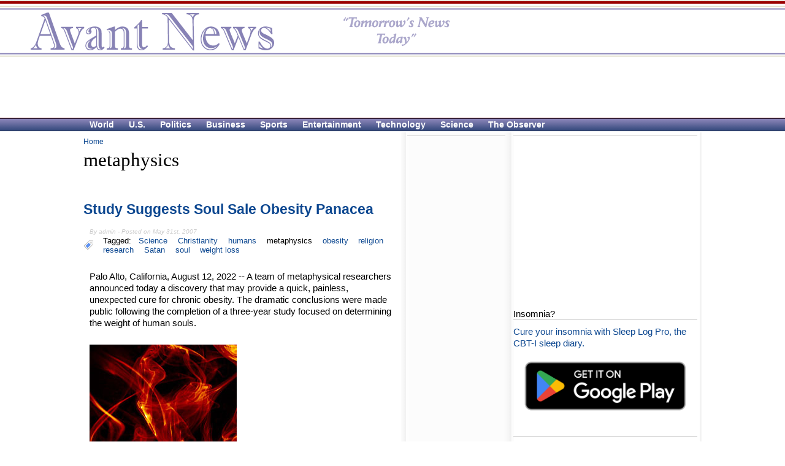

--- FILE ---
content_type: text/html; charset=utf-8
request_url: https://www.avantnews.com/news/topic/metaphysics
body_size: 37286
content:
<!DOCTYPE html PUBLIC "-//W3C//DTD XHTML 1.0 Strict//EN" "http://www.w3.org/TR/xhtml1/DTD/xhtml1-strict.dtd">
<html xmlns="http://www.w3.org/1999/xhtml" xml:lang="en" lang="en">

<head>

  <title>metaphysics | Avant News</title>
  <meta http-equiv="Content-Type" content="text/html; charset=utf-8" />
<meta name="keywords" content="metaphysics" />
<meta name="robots" content="index,follow" />
<meta name="DC.title" content="Avant News | Deadpan satire from plausible futures" />
<link rel="alternate" type="application/rss+xml" title="metaphysics" href="/news/taxonomy/term/834/all/feed" />

<link rel="shortcut icon" href="/news/sites/default/files/favicon.ico" type="image/x-icon" />
  <link type="text/css" rel="stylesheet" media="all" href="/news/sites/default/files/css/1018cdde8377226b9a9182f3c918eb40.css" />
  <script type="text/javascript" src="/news/sites/default/files/js/25950d02b99bc05ab600ac002a639997.js"></script>
<script type="text/javascript">
<!--//--><![CDATA[//><!--
jQuery.extend(Drupal.settings, { "basePath": "/news/", "views": { "ajax_path": [ "/news/views/ajax", "/news/views/ajax", "/news/views/ajax", "/news/views/ajax", "/news/views/ajax", "/news/views/ajax", "/news/views/ajax", "/news/views/ajax" ], "ajaxViews": [ { "view_name": "Latest_world", "view_display_id": "block", "view_args": "", "view_path": "taxonomy/term/834", "view_dom_id": 3, "pager_element": 0 }, { "view_name": "Latest_us", "view_display_id": "block", "view_args": "", "view_path": "taxonomy/term/834", "view_dom_id": 4, "pager_element": 0 }, { "view_name": "Latest_politics", "view_display_id": "block", "view_args": "", "view_path": "taxonomy/term/834", "view_dom_id": 5, "pager_element": 0 }, { "view_name": "Latest_business", "view_display_id": "block", "view_args": "", "view_path": "taxonomy/term/834", "view_dom_id": 6, "pager_element": 0 }, { "view_name": "Latest_sports", "view_display_id": "block", "view_args": "", "view_path": "taxonomy/term/834", "view_dom_id": 7, "pager_element": 0 }, { "view_name": "Latest_entertainment", "view_display_id": "block", "view_args": "", "view_path": "taxonomy/term/834", "view_dom_id": 8, "pager_element": 0 }, { "view_name": "Latest_technology", "view_display_id": "block", "view_args": "", "view_path": "taxonomy/term/834", "view_dom_id": 9, "pager_element": 0 }, { "view_name": "Latest_science", "view_display_id": "block", "view_args": "", "view_path": "taxonomy/term/834", "view_dom_id": 10, "pager_element": 0 } ] } });
//--><!]]>
</script>
    <!--[if IE 6]>
      <style type="text/css" media="all">@import "/news/themes/amadou/ie-fixes/ie6.css";</style>
    <![endif]-->
    <!--[if lt IE 7.]>
      <script defer type="text/javascript" src="/news/themes/amadou/ie-fixes/pngfix.js"></script>
    <![endif]-->

</head>

<body>

  <!-- begin container -->
  <div id="container">

    <!-- begin header -->

    <div id="header">

      <!-- site logo -->
              <a href="/news/" title="Home">
          <img class="logo" src="/news/sites/default/files/amadou_logo.gif" alt="Home" />
        </a>
      <!-- end site logo -->

      <!-- site name -->
      <!-- end site name -->
	  
      <!-- site slogan -->
      <!-- end site slogan -->

    </div><!-- end header -->

<!-- leaderboard --> 

<div class="leaderboard">  <div class="block block-block" id="block-block-12">
    <h2 class="title">
          </h2>
    <div class="content">
      <script async src="//pagead2.googlesyndication.com/pagead/js/adsbygoogle.js"></script>
<!-- AN 728x90 top of page -->
<ins class="adsbygoogle"
     style="display:inline-block;width:728px;height:90px"
     data-ad-client="ca-pub-8320070092345058"
     data-ad-slot="4492936458"></ins>
<script>
(adsbygoogle = window.adsbygoogle || []).push({});
</script>    </div>
  </div>
</div>

<!-- end leaderboard --> 

<!-- primary links -->
    <div id="menu">
              <ul class="links"><li class="first menu-121"><a href="/news/topic/world-0">World</a></li>
<li class="menu-122"><a href="/news/topic/us-0">U.S.</a></li>
<li class="menu-120"><a href="/news/topic/politics-0">Politics</a></li>
<li class="menu-119"><a href="/news/topic/business-0">Business</a></li>
<li class="menu-117"><a href="/news/topic/sports-0">Sports</a></li>
<li class="menu-118"><a href="/news/topic/entertainment-0">Entertainment</a></li>
<li class="menu-116"><a href="/news/topic/technology-0">Technology</a></li>
<li class="menu-115"><a href="/news/topic/science-0">Science</a></li>
<li class="last menu-339"><a href="/news/topic/the-observer">The Observer</a></li>
</ul>          </div><!-- end primary links -->

    <!-- content -->

    <!-- begin mainContent -->
    <div id="mainContent" style="width: 514px;">
        
        <div class="breadcrumb"><div class="breadcrumb"><a href="/news/">Home</a></div></div>    <h1 class="pageTitle">metaphysics</h1>                      <div class="block block-block" id="block-block-16">
    <h2 class="title">
          </h2>
    <div class="content">
      <script type="text/javascript"><!--
google_ad_client = "pub-8320070092345058";
/* AN link unit 468x15, above the fold */
google_ad_slot = "5927515599";
google_ad_width = 468;
google_ad_height = 15;
//-->
</script>
<script type="text/javascript"
src="http://pagead2.googlesyndication.com/pagead/show_ads.js">
</script>    </div>
  </div>
    <div class="view view-taxonomy-term view-id-taxonomy_term view-display-id-page view-dom-id-1">
    
  
  
      <div class="view-content">
        <div class="views-row-1 views-row-odd views-row-first views-row-last">
      <div class="node">
  
        
          <h2 class="nodeTitle">
        <a href="/news/143304-study-suggests-soul-sale-obesity-panacea">
          Study Suggests Soul Sale Obesity Panacea        </a>
      </h2>
        
          <div class="submitted">
        By admin - Posted on May 31st, 2007      </div> 
        
          <div class="taxonomy">
        Tagged:&nbsp;&nbsp;<ul class="links inline"><li class="first taxonomy_term_37"><a href="/news/topic/science-0">Science</a></li>
<li class="taxonomy_term_512"><a href="/news/topic/christianity">Christianity</a></li>
<li class="taxonomy_term_256"><a href="/news/topic/humans">humans</a></li>
<li class="taxonomy_term_834"><a href="/news/topic/metaphysics" class="active">metaphysics</a></li>
<li class="taxonomy_term_140"><a href="/news/topic/obesity">obesity</a></li>
<li class="taxonomy_term_38"><a href="/news/topic/religion">religion</a></li>
<li class="taxonomy_term_265"><a href="/news/topic/research">research</a></li>
<li class="taxonomy_term_64"><a href="/news/topic/satan">Satan</a></li>
<li class="taxonomy_term_833"><a href="/news/topic/soul">soul</a></li>
<li class="last taxonomy_term_143"><a href="/news/topic/weight-loss">weight loss</a></li>
</ul>      </div>
        
    <div class="content">
      <p>Palo Alto, California, August 12, 2022 -- A team of metaphysical researchers announced today a discovery that may provide a quick, painless, unexpected cure for chronic obesity. The dramatic conclusions were made public following the completion of a three-year study focused on determining the weight of human souls.</p>
<p><span class="inline inline-left"><img src="https://www.avantnews.com/news/sites/default/files/images/soul.jpg" alt="Human soul (detail)" title="Human soul (detail)"  class="image image-_original " width="240" height="240" /><span class="caption" style="width: 238px;"><strong>Human soul (detail)</strong></span></span></p>
<div class="image-clear"></div>    </div>
    
          <div class="links">
        <ul class="links inline"><li class="first last node_read_more"><a href="/news/143304-study-suggests-soul-sale-obesity-panacea">Read more</a></li>
</ul>      </div>
        
  </div>
  </div>
    </div>
  
  
  
  
  
  
</div>       <div class="block block-views" id="block-views-Latest_world-block">
    <h2 class="title">
          </h2>
    <div class="content">
      <div class="view view-Latest-world view-id-Latest_world view-display-id-block view-dom-id-3">
        <div class="view-header">
      <p><a href="http://www.avantnews.com/news/topic/world-0"><img src="http://www.avantnews.com/news/files/tb-WORLD.gif" border="0" /></a></p>
    </div>
  
  
  
      <div class="view-content">
      <div class="item-list">
    <ul>
          <li class="views-row-1 views-row-odd views-row-first">  
  <div class="views-field-title">
                <span class="field-content"><a href="/news/217197-saddam-hussein-trial-to-resume-tuesday-barring-unforeseen-delays">Saddam Hussein Trial to Resume Tuesday, Barring Unforeseen Delays</a></span>
  </div>
</li>
          <li class="views-row-2 views-row-even">  
  <div class="views-field-title">
                <span class="field-content"><a href="/news/30721-in-wake-of-dr-tiller-murder-pro-life-movement-sets-up-camp-in-pakistan">In Wake of Dr. Tiller Murder, Pro-Life Movement Sets Up Camp in Pakistan</a></span>
  </div>
</li>
          <li class="views-row-3 views-row-odd views-row-last">  
  <div class="views-field-title">
                <span class="field-content"><a href="/news/587165-limbo-eliminated-status-of-purgatory-in-state-of-limbo">Limbo Eliminated; Status of Purgatory in &#039;State of Limbo&#039;</a></span>
  </div>
</li>
      </ul>
</div>    </div>
  
  
  
  
  
  
</div>     </div>
  </div>
  <div class="block block-views" id="block-views-Latest_us-block">
    <h2 class="title">
          </h2>
    <div class="content">
      <div class="view view-Latest-us view-id-Latest_us view-display-id-block view-dom-id-4">
        <div class="view-header">
      <p><a href="http://www.avantnews.com/news/topic/us-0"><img src="http://www.avantnews.com/news/files/tb-US.gif" border="0" /></a></p>
    </div>
  
  
  
      <div class="view-content">
      <div class="item-list">
    <ul>
          <li class="views-row-1 views-row-odd views-row-first">  
  <div class="views-field-title">
                <span class="field-content"><a href="/news/15781-justice-harriet-miers-steps-down-citing-confusion">Justice Harriet Miers Steps Down, Citing Confusion</a></span>
  </div>
</li>
          <li class="views-row-2 views-row-even">  
  <div class="views-field-title">
                <span class="field-content"><a href="/news/88283-3rd-iraq-study-group-report-calls-for-iterative-%E2%80%93izations">3rd Iraq Study Group Report Calls for Iterative –Izations</a></span>
  </div>
</li>
          <li class="views-row-3 views-row-odd views-row-last">  
  <div class="views-field-title">
                <span class="field-content"><a href="/news/665198-national-knife-association-attacks-school-violence">National Knife Association Attacks School Violence</a></span>
  </div>
</li>
      </ul>
</div>    </div>
  
  
  
  
  
  
</div>     </div>
  </div>
  <div class="block block-views" id="block-views-Latest_politics-block">
    <h2 class="title">
          </h2>
    <div class="content">
      <div class="view view-Latest-politics view-id-Latest_politics view-display-id-block view-dom-id-5">
        <div class="view-header">
      <p><a href="http://www.avantnews.com/news/topic/politics-0"><img src="http://www.avantnews.com/news/files/tb-POLITICS.gif" border="0" /></a></p>
    </div>
  
  
  
      <div class="view-content">
      <div class="item-list">
    <ul>
          <li class="views-row-1 views-row-odd views-row-first">  
  <div class="views-field-title">
                <span class="field-content"><a href="/news/2153-low-bush-approval-ratings-save-taxpayers-millions-this-election-year">Low Bush Approval Ratings Save Taxpayers Millions This Election Year</a></span>
  </div>
</li>
          <li class="views-row-2 views-row-even">  
  <div class="views-field-title">
                <span class="field-content"><a href="/news/869322-president-bush-remains-mute-throughout-2008-state-of-the-union-address">President Bush Remains Mute Throughout 2008 State of the Union Address</a></span>
  </div>
</li>
          <li class="views-row-3 views-row-odd views-row-last">  
  <div class="views-field-title">
                <span class="field-content"><a href="/news/12347-candidate-mccain-vows-not-to-repeat-mistakes-of-2000-2008-2012-campaigns">Candidate McCain Vows Not To Repeat Mistakes of 2000, 2008, 2012 Campaigns</a></span>
  </div>
</li>
      </ul>
</div>    </div>
  
  
  
  
  
  
</div>     </div>
  </div>
  <div class="block block-views" id="block-views-Latest_business-block">
    <h2 class="title">
          </h2>
    <div class="content">
      <div class="view view-Latest-business view-id-Latest_business view-display-id-block view-dom-id-6">
        <div class="view-header">
      <p><a href="http://www.avantnews.com/news/topic/business-0"><img src="http://www.avantnews.com/news/files/tb-BUSINESS.gif" border="0" /></a></p>
    </div>
  
  
  
      <div class="view-content">
      <div class="item-list">
    <ul>
          <li class="views-row-1 views-row-odd views-row-first">  
  <div class="views-field-title">
                <span class="field-content"><a href="/news/33138-avant-news-job-interview-tips-how-to-fake-the-liver-biopsy">Avant News Job Interview Tips: How to Fake the Liver Biopsy</a></span>
  </div>
</li>
          <li class="views-row-2 views-row-even">  
  <div class="views-field-title">
                <span class="field-content"><a href="/news/33118-mcdonalds-launches-the-mccockroach">McDonald&#039;s Launches the McCockroach</a></span>
  </div>
</li>
          <li class="views-row-3 views-row-odd views-row-last">  
  <div class="views-field-title">
                <span class="field-content"><a href="/news/33321-stocks-tumble-on-self-fulfilling-prophecy-fears">Stocks Tumble on Self-fulfilling Prophecy Fears</a></span>
  </div>
</li>
      </ul>
</div>    </div>
  
  
  
  
  
  
</div>     </div>
  </div>
  <div class="block block-views" id="block-views-Latest_sports-block">
    <h2 class="title">
          </h2>
    <div class="content">
      <div class="view view-Latest-sports view-id-Latest_sports view-display-id-block view-dom-id-7">
        <div class="view-header">
      <p><a href="http://www.avantnews.com/news/topic/sports-0"><img src="http://www.avantnews.com/news/files/tb-SPORTS.gif" border="0" /></a></p>
    </div>
  
  
  
      <div class="view-content">
      <div class="item-list">
    <ul>
          <li class="views-row-1 views-row-odd views-row-first">  
  <div class="views-field-title">
                <span class="field-content"><a href="/news/25344-house-committee-members-star-struck-at-roger-clemens-hearing">House Committee Members Star Struck at Roger Clemens Hearing</a></span>
  </div>
</li>
          <li class="views-row-2 views-row-even">  
  <div class="views-field-title">
                <span class="field-content"><a href="/news/14644-us-open-triples-tennis-debut-reviews-mixed">US Open Triples Tennis Debut Reviews Mixed</a></span>
  </div>
</li>
          <li class="views-row-3 views-row-odd views-row-last">  
  <div class="views-field-title">
                <span class="field-content"><a href="/news/601170-confused-president-bush-nabs-reggie-bushs-heisman-trophy">Confused President Bush Nabs Reggie Bush&#039;s Heisman Trophy</a></span>
  </div>
</li>
      </ul>
</div>    </div>
  
  
  
  
  
  
</div>     </div>
  </div>
  <div class="block block-views" id="block-views-Latest_entertainment-block">
    <h2 class="title">
          </h2>
    <div class="content">
      <div class="view view-Latest-entertainment view-id-Latest_entertainment view-display-id-block view-dom-id-8">
        <div class="view-header">
      <p><a href="http://www.avantnews.com/news/topic/entertainment-0"><img src="http://www.avantnews.com/news/files/tb-ENTERTAINMENT.gif" border="0" /></a></p>
    </div>
  
  
  
      <div class="view-content">
      <div class="item-list">
    <ul>
          <li class="views-row-1 views-row-odd views-row-first">  
  <div class="views-field-title">
                <span class="field-content"><a href="/news/2303-george-w-bush-to-replace-will-shortz-as-nyt-crossword-puzzle-editor">George W. Bush to Replace Will Shortz as NYT Crossword Puzzle Editor</a></span>
  </div>
</li>
          <li class="views-row-2 views-row-even">  
  <div class="views-field-title">
                <span class="field-content"><a href="/news/492133-leading-astrologer-confesses-its-all-bunk">Leading Astrologer Confesses: &quot;It&#039;s All Bunk&quot;</a></span>
  </div>
</li>
          <li class="views-row-3 views-row-odd views-row-last">  
  <div class="views-field-title">
                <span class="field-content"><a href="/news/137346-pledging-fresh-clean-start-disney-clones-britney">Pledging &quot;Fresh, Clean Start&quot;, Disney Clones Britney</a></span>
  </div>
</li>
      </ul>
</div>    </div>
  
  
  
  
  
  
</div>     </div>
  </div>
  <div class="block block-views" id="block-views-Latest_technology-block">
    <h2 class="title">
          </h2>
    <div class="content">
      <div class="view view-Latest-technology view-id-Latest_technology view-display-id-block view-dom-id-9">
        <div class="view-header">
      <p><a href="http://www.avantnews.com/news/topic/technology-0"><img src="http://www.avantnews.com/news/files/tb-TECHNOLOGY.gif" border="0" /></a></p>
    </div>
  
  
  
      <div class="view-content">
      <div class="item-list">
    <ul>
          <li class="views-row-1 views-row-odd views-row-first">  
  <div class="views-field-title">
                <span class="field-content"><a href="/news/644284-lipodiesels-shine-at-2010-la-auto-show">Lipodiesels Shine at 2010 LA Auto Show</a></span>
  </div>
</li>
          <li class="views-row-2 views-row-even">  
  <div class="views-field-title">
                <span class="field-content"><a href="/news/549152-bill-gates-relaunches-self-as-xml-rpc-web-services-collection">Bill Gates Relaunches Self As XML-RPC Web Services Collection</a></span>
  </div>
</li>
          <li class="views-row-3 views-row-odd views-row-last">  
  <div class="views-field-title">
                <span class="field-content"><a href="/news/130104-japanese-domestic-robot-performs-unwanted-extreme-home-makeover">Japanese Domestic Robot Performs Unwanted Extreme Home Makeover</a></span>
  </div>
</li>
      </ul>
</div>    </div>
  
  
  
  
  
  
</div>     </div>
  </div>
  <div class="block block-views" id="block-views-Latest_science-block">
    <h2 class="title">
          </h2>
    <div class="content">
      <div class="view view-Latest-science view-id-Latest_science view-display-id-block view-dom-id-10">
        <div class="view-header">
      <p><a href="http://www.avantnews.com/news/topic/science-0"><img src="http://www.avantnews.com/news/files/tb-SCIENCE.gif" border="0" /></a></p>
    </div>
  
  
  
      <div class="view-content">
      <div class="item-list">
    <ul>
          <li class="views-row-1 views-row-odd views-row-first">  
  <div class="views-field-title">
                <span class="field-content"><a href="/news/37729-godzilla-like-creature-%E2%80%9Dnatural-phenomenon%E2%80%9D-says-tepco-chairman">Godzilla-like creature ”natural phenomenon”, says TEPCO chairman</a></span>
  </div>
</li>
          <li class="views-row-2 views-row-even">  
  <div class="views-field-title">
                <span class="field-content"><a href="/news/315709-study-finds-less-to-be-less-not-more-than-more">Study Finds Less to be Less, Not More, Than More</a></span>
  </div>
</li>
          <li class="views-row-3 views-row-odd views-row-last">  
  <div class="views-field-title">
                <span class="field-content"><a href="/news/39340-god-contrite-about-collateral-damage-in-huckabee-tornado-smite-attempt">God Contrite About &quot;Collateral Damage&quot; in Huckabee Tornado Smite Attempt</a></span>
  </div>
</li>
      </ul>
</div>    </div>
  
  
  
  
  
  
</div>     </div>
  </div>
  <div class="block block-block" id="block-block-4">
    <h2 class="title">
          </h2>
    <div class="content">
      <p><font size="-1">Copyright © 2005-2505 AvantNews.com. All rights reserved.<br />
Avant News contains satire and other fictional material, provided for entertainment purposes only. <a href="http://www.avantnews.com/news/content/about-avant-news">Disclaimer</a>. <a href="http://www.avantnews.com/news/rss.xml">Syndicate</a>. <a href="http://www.avantnews.com/privacy.htm">Privacy</a>.</font></p>
    </div>
  </div>
    <a href="/news/taxonomy/term/834/all/feed" class="feed-icon"><img src="/news/misc/feed.png" alt="Syndicate content" title="metaphysics" width="16" height="16" /></a>
    </div><!-- end mainContent -->

    <!-- begin sideBars -->

    <div id="sideBars-bg" style="width: 490px;">
      <div id="sideBars" style="width: 490px;">

        <!-- left sidebar -->
                  <div id="leftSidebar">
              <div class="block block-block" id="block-block-2">
    <h2 class="title">
          </h2>
    <div class="content">
      <script async src="//pagead2.googlesyndication.com/pagead/js/adsbygoogle.js"></script>
<!-- AN 160x600, right of story content -->
<ins class="adsbygoogle"
     style="display:inline-block;width:160px;height:600px"
     data-ad-client="ca-pub-8320070092345058"
     data-ad-slot="6175370892"></ins>
<script>
(adsbygoogle = window.adsbygoogle || []).push({});
</script>    </div>
  </div>
  <div class="block block-views" id="block-views-observer_block-block_1">
    <h2 class="title">
      The Observer    </h2>
    <div class="content">
      <div class="view view-observer-block view-id-observer_block view-display-id-block_1 view-dom-id-2">
        <div class="view-header">
      <p><span class="inline inline-center"><a href="http://www.avantnews.com/news/topic/the-observer"><img src="https://avantnews.com/news/sites/default/files/images/observer.jpg" alt="" title=""  class="image image-_original " width="133" height="110" /></a></span></p>
<div class="image-clear"></div>    </div>
  
  
  
      <div class="view-content">
      <div class="item-list">
    <ul>
          <li class="views-row-1 views-row-odd views-row-first">  
  <div class="views-field-title">
                <span class="field-content"><a href="/news/897728-5-reasons-why-north-korea-wants-to-start-world-war-iii">5 Reasons Why North Korea Wants to Start World War III</a></span>
  </div>
</li>
          <li class="views-row-2 views-row-even">  
  <div class="views-field-title">
                <span class="field-content"><a href="/news/897726-5-interesting-facts-about-sarah-palins-new-book">5 Interesting Facts about Sarah Palin&#039;s New Book</a></span>
  </div>
</li>
          <li class="views-row-3 views-row-odd">  
  <div class="views-field-title">
                <span class="field-content"><a href="/news/897723-5-easy-ways-to-quash-roomba-sentience">5 Easy Ways to Quash Roomba Sentience</a></span>
  </div>
</li>
          <li class="views-row-4 views-row-even">  
  <div class="views-field-title">
                <span class="field-content"><a href="/news/897712-5-observations-from-the-unsealed-court-documents-that-barry-bonds-tested-positive-for-steroid">5 Observations from the Unsealed Court Documents that Barry Bonds Tested Positive for Steroids</a></span>
  </div>
</li>
          <li class="views-row-5 views-row-odd views-row-last">  
  <div class="views-field-title">
                <span class="field-content"><a href="/news/897710-5-observations-from-michael-phelps-marijuana-bong-incident">5 Observations from Michael Phelps&#039; Marijuana Bong Incident</a></span>
  </div>
</li>
      </ul>
</div>    </div>
  
  
  
  
  
  
</div>     </div>
  </div>
  <div class="block block-block" id="block-block-6">
    <h2 class="title">
      Latest stories    </h2>
    <div class="content">
      <div class="item-list"><ul><li class="first"><a href="/news/32270-bush-declares-mission-accomplished-in-2006-house-senate-midterm-elections">Bush Declares &quot;Mission Accomplished&quot; in 2006 House, Senate Midterm Elections</a></li>
<li><a href="/news/32146-pam-anderson-out-pumps-arnold-schwarzenegger-in-california-governor-race">Pam Anderson Out-Pumps Arnold Schwarzenegger in California Governor Race</a></li>
<li><a href="/news/32277-president-bush-ownz-on-runescape">President Bush &#039;Ownz&#039; on Runescape</a></li>
<li><a href="/news/31264-mexican-border-fence-comes-up-short">Mexican Border Fence Comes Up Short</a></li>
<li><a href="/news/37729-godzilla-like-creature-%E2%80%9Dnatural-phenomenon%E2%80%9D-says-tepco-chairman">Godzilla-like creature ”natural phenomenon”, says TEPCO chairman</a></li>
<li><a href="/news/897728-5-reasons-why-north-korea-wants-to-start-world-war-iii">5 Reasons Why North Korea Wants to Start World War III</a></li>
<li><a href="/news/897726-5-interesting-facts-about-sarah-palins-new-book">5 Interesting Facts about Sarah Palin&#039;s New Book</a></li>
<li><a href="/news/32724-maine-voters-outlaw-homo-sapiens-marriage-in-referendum">Maine Voters Outlaw Homo Sapiens Marriage in Referendum</a></li>
<li><a href="/news/897723-5-easy-ways-to-quash-roomba-sentience">5 Easy Ways to Quash Roomba Sentience</a></li>
<li class="last"><a href="/news/30721-in-wake-of-dr-tiller-murder-pro-life-movement-sets-up-camp-in-pakistan">In Wake of Dr. Tiller Murder, Pro-Life Movement Sets Up Camp in Pakistan</a></li>
</ul></div><a href="/news/tracker">More articles ...</a>    </div>
  </div>
          </div>
                
        <!-- right sidebar -->
                  <div id="rightSidebar">
              <div class="block block-block" id="block-block-3">
    <h2 class="title">
          </h2>
    <div class="content">
      <script async src="//pagead2.googlesyndication.com/pagead/js/adsbygoogle.js"></script>
<!-- AN 300x250, top right above fold -->
<ins class="adsbygoogle"
     style="display:inline-block;width:300px;height:250px"
     data-ad-client="ca-pub-8320070092345058"
     data-ad-slot="2560282995"></ins>
<script>
(adsbygoogle = window.adsbygoogle || []).push({});
</script>    </div>
  </div>
  <div class="block block-block" id="block-block-18">
    <h2 class="title">
      Insomnia?    </h2>
    <div class="content">
      <p><a href="https://www.mindandbodyapps.net">Cure your insomnia with Sleep Log Pro, the CBT-I sleep diary.</a><br />
<a href='https://play.google.com/store/apps/details?id=com.selendy.sleeplog&amp;pcampaignid=MKT-Other-global-all-co-prtnr-py-PartBadge-Mar2515-1'><img width="300" alt='Get it on Google Play' src='https://play.google.com/intl/en_us/badges/images/generic/en_badge_web_generic.png' /></a></p>
    </div>
  </div>
  <div class="block block-block" id="block-block-17">
    <h2 class="title">
          </h2>
    <div class="content">
      <style type="text/css">
@import url(http://www.google.com/cse/api/branding.css);
</style>
<div class="cse-branding-bottom" style="background-color:#FFFFFF;color:#000000">
  <div class="cse-branding-form">
    <form action="http://www.avantnews.com/news/search-results" id="cse-search-box">
      <div>
        <input type="hidden" name="cx" value="partner-pub-8320070092345058:jmf9pd-6k96" />
        <input type="hidden" name="cof" value="FORID:11" />
        <input type="hidden" name="ie" value="ISO-8859-1" />
        <input type="text" name="as_q" size="32" />
        <input type="submit" name="sa" value="Search" />
      </div>
    </form>
  </div>
  <div class="cse-branding-logo">
    <img src="http://www.google.com/images/poweredby_transparent/poweredby_FFFFFF.gif" alt="Google" />
  </div>
  <div class="cse-branding-text">
    Custom Search
  </div>
</div>    </div>
  </div>
  <div class="block block-user" id="block-user-1">
    <h2 class="title">
      Navigation    </h2>
    <div class="content">
      <ul class="menu"><li class="leaf first"><a href="/news/content/about-avant-news" title="">About</a></li>
<li class="leaf"><a href="/news/content/masthead" title="">Masthead</a></li>
<li class="leaf last"><a href="/news/user/login" title="">Log in</a></li>
</ul>    </div>
  </div>
  <div class="block block-tagadelic" id="block-tagadelic-1">
    <h2 class="title">
      Tags in News categories    </h2>
    <div class="content">
      <a href="/news/topic/television" class="tagadelic level2" rel="tag">television</a> 
<a href="/news/topic/bill-frist" class="tagadelic level3" rel="tag">Bill Frist</a> 
<a href="/news/topic/supreme-court" class="tagadelic level1" rel="tag">Supreme Court</a> 
<a href="/news/topic/congress" class="tagadelic level2" rel="tag">Congress</a> 
<a href="/news/topic/internet" class="tagadelic level2" rel="tag">internet</a> 
<a href="/news/topic/earth" class="tagadelic level1" rel="tag">Earth</a> 
<a href="/news/topic/biology" class="tagadelic level2" rel="tag">biology</a> 
<a href="/news/topic/budgets" class="tagadelic level1" rel="tag">budgets</a> 
<a href="/news/topic/war" class="tagadelic level3" rel="tag">war</a> 
<a href="/news/topic/environment" class="tagadelic level2" rel="tag">environment</a> 
<a href="/news/topic/hollywood" class="tagadelic level1" rel="tag">Hollywood</a> 
<a href="/news/topic/psychology" class="tagadelic level1" rel="tag">psychology</a> 
<a href="/news/topic/intelligent-design" class="tagadelic level1" rel="tag">intelligent design</a> 
<a href="/news/topic/innovations" class="tagadelic level4" rel="tag">innovations</a> 
<a href="/news/topic/defense-department" class="tagadelic level2" rel="tag">Defense Department</a> 
<a href="/news/topic/obesity" class="tagadelic level1" rel="tag">obesity</a> 
<a href="/news/topic/military" class="tagadelic level3" rel="tag">military</a> 
<a href="/news/topic/reproduction" class="tagadelic level2" rel="tag">reproduction</a> 
<a href="/news/topic/terrorism" class="tagadelic level1" rel="tag">terrorism</a> 
<a href="/news/topic/law" class="tagadelic level2" rel="tag">law</a> 
<a href="/news/topic/religion" class="tagadelic level4" rel="tag">religion</a> 
<a href="/news/topic/global-warming" class="tagadelic level1" rel="tag">global warming</a> 
<a href="/news/topic/elections" class="tagadelic level4" rel="tag">elections</a> 
<a href="/news/topic/tom-delay" class="tagadelic level3" rel="tag">Tom DeLay</a> 
<a href="/news/topic/nuclear-weapons" class="tagadelic level1" rel="tag">nuclear weapons</a> 
<a href="/news/topic/automobiles" class="tagadelic level1" rel="tag">automobiles</a> 
<a href="/news/topic/microsoft" class="tagadelic level1" rel="tag">Microsoft</a> 
<a href="/news/topic/peace" class="tagadelic level1" rel="tag">peace</a> 
<a href="/news/topic/christianity" class="tagadelic level2" rel="tag">Christianity</a> 
<a href="/news/topic/celebrities" class="tagadelic level4" rel="tag">celebrities</a> 
<a href="/news/topic/conservatives" class="tagadelic level4" rel="tag">conservatives</a> 
<a href="/news/topic/republican-party" class="tagadelic level5" rel="tag">Republican Party</a> 
<a href="/news/topic/abortion" class="tagadelic level1" rel="tag">abortion</a> 
<a href="/news/topic/research" class="tagadelic level3" rel="tag">research</a> 
<a href="/news/topic/creationism" class="tagadelic level1" rel="tag">creationism</a> 
<a href="/news/topic/space" class="tagadelic level3" rel="tag">space</a> 
<a href="/news/topic/death" class="tagadelic level1" rel="tag">death</a> 
<a href="/news/topic/crime" class="tagadelic level1" rel="tag">crime</a> 
<a href="/news/topic/us-constitution" class="tagadelic level2" rel="tag">US Constitution</a> 
<a href="/news/topic/god" class="tagadelic level3" rel="tag">God</a> 
<a href="/news/topic/universe" class="tagadelic level2" rel="tag">universe</a> 
<a href="/news/topic/dick-cheney" class="tagadelic level4" rel="tag">Dick Cheney</a> 
<a href="/news/topic/saddam-hussein" class="tagadelic level1" rel="tag">Saddam Hussein</a> 
<a href="/news/topic/reality-television" class="tagadelic level1" rel="tag">reality television</a> 
<a href="/news/topic/poverty" class="tagadelic level1" rel="tag">poverty</a> 
<a href="/news/topic/iraq" class="tagadelic level4" rel="tag">Iraq</a> 
<a href="/news/topic/karl-rove" class="tagadelic level1" rel="tag">Karl Rove</a> 
<a href="/news/topic/computers" class="tagadelic level1" rel="tag">computers</a> 
<a href="/news/topic/evolution" class="tagadelic level1" rel="tag">evolution</a> 
<a href="/news/topic/shopping" class="tagadelic level1" rel="tag">shopping</a> 
<a href="/news/topic/scott-mcclellan" class="tagadelic level2" rel="tag">Scott McClellan</a> 
<a href="/news/topic/halliburton" class="tagadelic level2" rel="tag">Halliburton</a> 
<a href="/news/topic/economy" class="tagadelic level1" rel="tag">economy</a> 
<a href="/news/topic/george-w-bush" class="tagadelic level6" rel="tag">George W. Bush</a> 
<a href="/news/topic/humans" class="tagadelic level2" rel="tag">humans</a> 
<a href="/news/topic/donald-rumsfeld" class="tagadelic level2" rel="tag">Donald Rumsfeld</a> 
<a href="/news/topic/oil" class="tagadelic level1" rel="tag">oil</a> 
<a href="/news/topic/health" class="tagadelic level3" rel="tag">health</a> 
<a href="/news/topic/dna" class="tagadelic level1" rel="tag">DNA</a> 
<a href="/news/topic/white-house" class="tagadelic level3" rel="tag">white house</a> 
<div class='more-link'><a href="/news/tagadelic/chunk/1">more tags</a></div>    </div>
  </div>
  <div class="block block-statistics" id="block-statistics-0">
    <h2 class="title">
      Most popular stories    </h2>
    <div class="content">
      <div class="item-list"><h3>Today's:</h3><ul><li class="first"><a href="/news/551286-organic-windows-vista-virus-can-target-computers-even-when-powered-down">Organic Windows Vista Virus Can Target Computers Even When Powered Down</a></li>
<li><a href="/news/897726-5-interesting-facts-about-sarah-palins-new-book">5 Interesting Facts about Sarah Palin&#039;s New Book</a></li>
<li><a href="/news/38142-pat-robertson-retracts-gods-wrath-statement-on-dover-pennsylvania-school-board">Pat Robertson Retracts God&#039;s Wrath Statement on Dover, Pennsylvania School Board</a></li>
<li><a href="/news/content/about-avant-news">About Avant News</a></li>
<li class="last"><a href="/news/832334-in-surprise-about-face-bill-clinton-backs-obama">In Surprise About-Face, Bill Clinton Backs Obama</a></li>
</ul></div><br /><div class="item-list"><h3>All time:</h3><ul><li class="first"><a href="/news/35092-creationist-paleontologists-discover-dinosaur-saddle">Creationist Paleontologists Discover Dinosaur Saddle</a></li>
<li><a href="/news/content/about-avant-news">About Avant News</a></li>
<li><a href="/news/4413-china-first-with-citizen-rfid-implants">China First With Citizen RFID Implants</a></li>
<li><a href="/news/189707-gm-reveals-the-2011-hummer-wee">GM Reveals the 2011 HUMMER Wee</a></li>
<li class="last"><a href="/news/32277-president-bush-ownz-on-runescape">President Bush &#039;Ownz&#039; on Runescape</a></li>
</ul></div><br /><div class="item-list"><h3>Last viewed:</h3><ul><li class="first"><a href="/news/200285-god-loses-dice">God Loses Dice</a></li>
<li><a href="/news/7932-michael-jackson-found-guilty-on-all-counts">Michael Jackson Found Guilty on All Counts</a></li>
<li><a href="/news/733256-house-outlaws-computers-in-wake-of-masturgate">House Outlaws Computers in Wake of Masturgate</a></li>
<li><a href="/news/39340-god-contrite-about-collateral-damage-in-huckabee-tornado-smite-attempt">God Contrite About &quot;Collateral Damage&quot; in Huckabee Tornado Smite Attempt</a></li>
<li class="last"><a href="/news/content/about-avant-news">About Avant News</a></li>
</ul></div>    </div>
  </div>
  <div class="block block-block" id="block-block-11">
    <h2 class="title">
          </h2>
    <div class="content">
      <script type="text/javascript" language="JavaScript">var site="sm9avantnews"</script><script type="text/javascript" language="JavaScript1.2" src="http://sm9.sitemeter.com/js/counter.js?site=sm9avantnews">
</script><p><noscript><br />
<a href="http://sm9.sitemeter.com/stats.asp?site=sm9avantnews" target="_top"><br />
<img src="http://sm9.sitemeter.com/meter.asp?site=sm9avantnews" alt="Site Meter" border="0" /></a><br />
</noscript></p>
<script type="text/javascript">
var gaJsHost = (("https:" == document.location.protocol) ? "https://ssl." : "http://www.");
document.write(unescape("%3Cscript src='" + gaJsHost + "google-analytics.com/ga.js' type='text/javascript'%3E%3C/script%3E"));
</script><script type="text/javascript">
try {
var pageTracker = _gat._getTracker("UA-118100-2");
pageTracker._trackPageview();
} catch(err) {}</script>    </div>
  </div>
  <div class="block block-block" id="block-block-13">
    <h2 class="title">
      Syndicate    </h2>
    <div class="content">
      <p><a href="http://feeds2.feedburner.com/Avant-News" rel="alternate" type="application/rss+xml"><img src="http://www.feedburner.com/fb/images/pub/feed-icon16x16.png" alt="" style="vertical-align:middle;border:0" /></a>&nbsp;<a href="http://feeds2.feedburner.com/Avant-News" rel="alternate" type="application/rss+xml">Subscribe</a></p>
    </div>
  </div>
          </div>
        
      </div><!-- end sideBars -->
    </div><!-- end sideBars-bg -->
    


    <!-- footer -->
    <div id="footer">
                </div><!-- end footer -->
    
  </div><!-- end container -->
  
  </body>
</html>


--- FILE ---
content_type: text/html; charset=utf-8
request_url: https://www.google.com/recaptcha/api2/aframe
body_size: 267
content:
<!DOCTYPE HTML><html><head><meta http-equiv="content-type" content="text/html; charset=UTF-8"></head><body><script nonce="yibBckvfvNg_3X5_RSpNFQ">/** Anti-fraud and anti-abuse applications only. See google.com/recaptcha */ try{var clients={'sodar':'https://pagead2.googlesyndication.com/pagead/sodar?'};window.addEventListener("message",function(a){try{if(a.source===window.parent){var b=JSON.parse(a.data);var c=clients[b['id']];if(c){var d=document.createElement('img');d.src=c+b['params']+'&rc='+(localStorage.getItem("rc::a")?sessionStorage.getItem("rc::b"):"");window.document.body.appendChild(d);sessionStorage.setItem("rc::e",parseInt(sessionStorage.getItem("rc::e")||0)+1);localStorage.setItem("rc::h",'1768369418396');}}}catch(b){}});window.parent.postMessage("_grecaptcha_ready", "*");}catch(b){}</script></body></html>

--- FILE ---
content_type: text/css
request_url: https://www.avantnews.com/news/sites/default/files/css/1018cdde8377226b9a9182f3c918eb40.css
body_size: 23287
content:
#aggregator .feed-source .feed-title{margin-top:0;}#aggregator .feed-source .feed-image img{margin-bottom:0.75em;}#aggregator .feed-source .feed-icon{float:right;  display:block;}#aggregator .feed-item{margin-bottom:1.5em;}#aggregator .feed-item-title{margin-bottom:0;font-size:1.3em;}#aggregator .feed-item-meta,#aggregator .feed-item-body{margin-bottom:0.5em;}#aggregator .feed-item-categories{font-size:0.9em;}#aggregator td{vertical-align:bottom;}#aggregator td.categorize-item{white-space:nowrap;}#aggregator .categorize-item .news-item .body{margin-top:0;}#aggregator .categorize-item h3{margin-bottom:1em;margin-top:0;}span.inline-left{display:block;float:left;margin:5px 5px 1px 0px;}span.inline-right{display:block;float:right;margin:5px 0px 5px 5px;}span.inline-center{display:block;text-align:center;}span.inline .caption{display:block;font-size:0.8em;}.image-clear{display:block;clear:both;height:1px;line-height:0px;font-size:0px;margin-bottom:-1px;}.node-unpublished{background-color:#fff4f4;}.preview .node{background-color:#ffffea;}#node-admin-filter ul{list-style-type:none;padding:0;margin:0;width:100%;}#node-admin-buttons{float:left;  margin-left:0.5em;  clear:right;}td.revision-current{background:#ffc;}.node-form .form-text{display:block;width:95%;}.node-form .container-inline .form-text{display:inline;width:auto;}.node-form .standard{clear:both;}.node-form textarea{display:block;width:95%;}.node-form .attachments fieldset{float:none;display:block;}.terms-inline{display:inline;}fieldset{margin-bottom:1em;padding:.5em;}form{margin:0;padding:0;}hr{height:1px;border:1px solid gray;}img{border:0;}table{border-collapse:collapse;}th{text-align:left;  padding-right:1em;  border-bottom:3px solid #ccc;}.clear-block:after{content:".";display:block;height:0;clear:both;visibility:hidden;}.clear-block{display:inline-block;}/* Hides from IE-mac \*/* html .clear-block{height:1%;}.clear-block{display:block;}body.drag{cursor:move;}th.active img{display:inline;}tr.even,tr.odd{background-color:#eee;border-bottom:1px solid #ccc;padding:0.1em 0.6em;}tr.drag{background-color:#fffff0;}tr.drag-previous{background-color:#ffd;}td.active{background-color:#ddd;}td.checkbox,th.checkbox{text-align:center;}tbody{border-top:1px solid #ccc;}tbody th{border-bottom:1px solid #ccc;}thead th{text-align:left;  padding-right:1em;  border-bottom:3px solid #ccc;}.breadcrumb{padding-bottom:.5em}div.indentation{width:20px;height:1.7em;margin:-0.4em 0.2em -0.4em -0.4em;  padding:0.42em 0 0.42em 0.6em;  float:left;}div.tree-child{background:url(/news/misc/tree.png) no-repeat 11px center;}div.tree-child-last{background:url(/news/misc/tree-bottom.png) no-repeat 11px center;}div.tree-child-horizontal{background:url(/news/misc/tree.png) no-repeat -11px center;}.error{color:#e55;}div.error{border:1px solid #d77;}div.error,tr.error{background:#fcc;color:#200;padding:2px;}.warning{color:#e09010;}div.warning{border:1px solid #f0c020;}div.warning,tr.warning{background:#ffd;color:#220;padding:2px;}.ok{color:#008000;}div.ok{border:1px solid #00aa00;}div.ok,tr.ok{background:#dfd;color:#020;padding:2px;}.item-list .icon{color:#555;float:right;  padding-left:0.25em;  clear:right;}.item-list .title{font-weight:bold;}.item-list ul{margin:0 0 0.75em 0;padding:0;}.item-list ul li{margin:0 0 0.25em 1.5em;  padding:0;list-style:disc;}ol.task-list li.active{font-weight:bold;}.form-item{margin-top:1em;margin-bottom:1em;}tr.odd .form-item,tr.even .form-item{margin-top:0;margin-bottom:0;white-space:nowrap;}tr.merge-down,tr.merge-down td,tr.merge-down th{border-bottom-width:0 !important;}tr.merge-up,tr.merge-up td,tr.merge-up th{border-top-width:0 !important;}.form-item input.error,.form-item textarea.error,.form-item select.error{border:2px solid red;}.form-item .description{font-size:0.85em;}.form-item label{display:block;font-weight:bold;}.form-item label.option{display:inline;font-weight:normal;}.form-checkboxes,.form-radios{margin:1em 0;}.form-checkboxes .form-item,.form-radios .form-item{margin-top:0.4em;margin-bottom:0.4em;}.marker,.form-required{color:#f00;}.more-link{text-align:right;}.more-help-link{font-size:0.85em;text-align:right;}.nowrap{white-space:nowrap;}.item-list .pager{clear:both;text-align:center;}.item-list .pager li{background-image:none;display:inline;list-style-type:none;padding:0.5em;}.pager-current{font-weight:bold;}.tips{margin-top:0;margin-bottom:0;padding-top:0;padding-bottom:0;font-size:0.9em;}dl.multiselect dd.b,dl.multiselect dd.b .form-item,dl.multiselect dd.b select{font-family:inherit;font-size:inherit;width:14em;}dl.multiselect dd.a,dl.multiselect dd.a .form-item{width:8em;}dl.multiselect dt,dl.multiselect dd{float:left;  line-height:1.75em;padding:0;margin:0 1em 0 0;}dl.multiselect .form-item{height:1.75em;margin:0;}.container-inline div,.container-inline label{display:inline;}ul.primary{border-collapse:collapse;padding:0 0 0 1em;  white-space:nowrap;list-style:none;margin:5px;height:auto;line-height:normal;border-bottom:1px solid #bbb;}ul.primary li{display:inline;}ul.primary li a{background-color:#ddd;border-color:#bbb;border-width:1px;border-style:solid solid none solid;height:auto;margin-right:0.5em;  padding:0 1em;text-decoration:none;}ul.primary li.active a{background-color:#fff;border:1px solid #bbb;border-bottom:#fff 1px solid;}ul.primary li a:hover{background-color:#eee;border-color:#ccc;border-bottom-color:#eee;}ul.secondary{border-bottom:1px solid #bbb;padding:0.5em 1em;margin:5px;}ul.secondary li{display:inline;padding:0 1em;border-right:1px solid #ccc;}ul.secondary a{padding:0;text-decoration:none;}ul.secondary a.active{border-bottom:4px solid #999;}#autocomplete{position:absolute;border:1px solid;overflow:hidden;z-index:100;}#autocomplete ul{margin:0;padding:0;list-style:none;}#autocomplete li{background:#fff;color:#000;white-space:pre;cursor:default;}#autocomplete li.selected{background:#0072b9;color:#fff;}html.js input.form-autocomplete{background-image:url(/news/misc/throbber.gif);background-repeat:no-repeat;background-position:100% 2px;}html.js input.throbbing{background-position:100% -18px;}html.js fieldset.collapsed{border-bottom-width:0;border-left-width:0;border-right-width:0;margin-bottom:0;height:1em;}html.js fieldset.collapsed *{display:none;}html.js fieldset.collapsed legend{display:block;}html.js fieldset.collapsible legend a{padding-left:15px;  background:url(/news/misc/menu-expanded.png) 5px 75% no-repeat;}html.js fieldset.collapsed legend a{background-image:url(/news/misc/menu-collapsed.png);  background-position:5px 50%;}* html.js fieldset.collapsed legend,* html.js fieldset.collapsed legend *,* html.js fieldset.collapsed table *{display:inline;}html.js fieldset.collapsible{position:relative;}html.js fieldset.collapsible legend a{display:block;}html.js fieldset.collapsible .fieldset-wrapper{overflow:auto;}.resizable-textarea{width:95%;}.resizable-textarea .grippie{height:9px;overflow:hidden;background:#eee url(/news/misc/grippie.png) no-repeat center 2px;border:1px solid #ddd;border-top-width:0;cursor:s-resize;}html.js .resizable-textarea textarea{margin-bottom:0;width:100%;display:block;}.draggable a.tabledrag-handle{cursor:move;float:left;  height:1.7em;margin:-0.4em 0 -0.4em -0.5em;  padding:0.42em 1.5em 0.42em 0.5em;  text-decoration:none;}a.tabledrag-handle:hover{text-decoration:none;}a.tabledrag-handle .handle{margin-top:4px;height:13px;width:13px;background:url(/news/misc/draggable.png) no-repeat 0 0;}a.tabledrag-handle-hover .handle{background-position:0 -20px;}.joined + .grippie{height:5px;background-position:center 1px;margin-bottom:-2px;}.teaser-checkbox{padding-top:1px;}div.teaser-button-wrapper{float:right;  padding-right:5%;  margin:0;}.teaser-checkbox div.form-item{float:right;  margin:0 5% 0 0;  padding:0;}textarea.teaser{display:none;}html.js .no-js{display:none;}.progress{font-weight:bold;}.progress .bar{background:#fff url(/news/misc/progress.gif);border:1px solid #00375a;height:1.5em;margin:0 0.2em;}.progress .filled{background:#0072b9;height:1em;border-bottom:0.5em solid #004a73;width:0%;}.progress .percentage{float:right;}.progress-disabled{float:left;}.ahah-progress{float:left;}.ahah-progress .throbber{width:15px;height:15px;margin:2px;background:transparent url(/news/misc/throbber.gif) no-repeat 0px -18px;float:left;}tr .ahah-progress .throbber{margin:0 2px;}.ahah-progress-bar{width:16em;}#first-time strong{display:block;padding:1.5em 0 .5em;}tr.selected td{background:#ffc;}table.sticky-header{margin-top:0;background:#fff;}#clean-url.install{display:none;}html.js .js-hide{display:none;}#system-modules div.incompatible{font-weight:bold;}#system-themes-form div.incompatible{font-weight:bold;}span.password-strength{visibility:hidden;}input.password-field{margin-right:10px;}div.password-description{padding:0 2px;margin:4px 0 0 0;font-size:0.85em;max-width:500px;}div.password-description ul{margin-bottom:0;}.password-parent{margin:0 0 0 0;}input.password-confirm{margin-right:10px;}.confirm-parent{margin:5px 0 0 0;}span.password-confirm{visibility:hidden;}span.password-confirm span{font-weight:normal;}ul.menu{list-style:none;border:none;text-align:left;}ul.menu li{margin:0 0 0 0.5em;}li.expanded{list-style-type:circle;list-style-image:url(/news/misc/menu-expanded.png);padding:0.2em 0.5em 0 0;  margin:0;}li.collapsed{list-style-type:disc;list-style-image:url(/news/misc/menu-collapsed.png);  padding:0.2em 0.5em 0 0;  margin:0;}li.leaf{list-style-type:square;list-style-image:url(/news/misc/menu-leaf.png);padding:0.2em 0.5em 0 0;  margin:0;}li a.active{color:#000;}td.menu-disabled{background:#ccc;}ul.links{margin:0;padding:0;}ul.links.inline{display:inline;}ul.links li{display:inline;list-style-type:none;padding:0 0.5em;}.block ul{margin:0;padding:0 0 0.25em 1em;}.wrapper.tagadelic{text-align:justify;margin-right:1em;}.tagadelic.level1{font-size:1em;}.tagadelic.level2{font-size:1.2em;}.tagadelic.level3{font-size:1.4em;}.tagadelic.level4{font-size:1.6em;}.tagadelic.level5{font-size:1.8em;}.tagadelic.level6{font-size:2em;}.tagadelic.level7{font-size:2.2em;}.tagadelic.level8{font-size:2.4em;}.tagadelic.level9{font-size:2.6em;}.tagadelic.level10{font-size:2.8em;}#permissions td.module{font-weight:bold;}#permissions td.permission{padding-left:1.5em;}#access-rules .access-type,#access-rules .rule-type{margin-right:1em;  float:left;}#access-rules .access-type .form-item,#access-rules .rule-type .form-item{margin-top:0;}#access-rules .mask{clear:both;}#user-login-form{text-align:center;}#user-admin-filter ul{list-style-type:none;padding:0;margin:0;width:100%;}#user-admin-buttons{float:left;  margin-left:0.5em;  clear:right;}#user-admin-settings fieldset .description{font-size:0.85em;padding-bottom:.5em;}.profile{clear:both;margin:1em 0;}.profile .picture{float:right;  margin:0 1em 1em 0;}.profile h3{border-bottom:1px solid #ccc;}.profile dl{margin:0 0 1.5em 0;}.profile dt{margin:0 0 0.2em 0;font-weight:bold;}.profile dd{margin:0 0 1em 0;}.alinks-link{background-image:url(/news/modules/alinks/external.png);background-position:top right;padding-right:12px;background-repeat:no-repeat;}#container{margin:0 auto;padding:0;width:1008px;}#header{clear:both;height:96px;margin:0;padding:0;width:1004px;}#mainContent{float:left;margin:0;overflow:hidden;padding:0 0 1em;}#sideBars-bg{background:transparent url(/news/themes/amadou/images/sidebars-bg.gif) repeat-y scroll left top;float:right;}#sideBars{background:transparent url(/news/themes/amadou/images/sidebars-bg2.gif) no-repeat scroll left bottom;float:right;}#leftSidebar{float:left;margin:0 0 0 .8em;padding:0;width:160px;}#rightSidebar{float:left;margin:0;padding:0 0 0 1.0em;width:300px;}#footer{border-top:solid 0px #E1E1E1;clear:right;margin:1em auto;padding-top:1em;text-align:center;text-transform:lowercase;width:1000px;}.taxonomy{background:url(/news/themes/amadou/icons/tag_blue.png) no-repeat 0 6px;}.comment_comments a{background:url(/news/themes/amadou/icons/comment.png) no-repeat 0 2px;padding-bottom:5px;padding-left:20px;}.node_read_more a{background:url(/news/themes/amadou/icons/page_white_go.png) no-repeat;padding-bottom:5px;padding-left:20px;}.comment_add a,.comment_reply a{background:url(/news/themes/amadou/icons/comment_add.png) no-repeat;padding-bottom:5px;padding-left:20px;}.comment_delete a{background:url(/news/themes/amadou/icons/comment_delete.png) no-repeat;padding-bottom:5px;padding-left:20px;}.comment_edit a{background:url(/news/themes/amadou/icons/comment_edit.png) no-repeat;padding-bottom:5px;padding-left:20px;}.blog_usernames_blog a{background:url(/news/themes/amadou/icons/user_comment.png) no-repeat;padding-bottom:5px;padding-left:20px;}.book_printer a{background:url(/news/themes/amadou/icons/printer.png) no-repeat;padding-bottom:5px;padding-left:20px;}.book_add_child a{background:url(/news/themes/amadou/icons/page_add.png) no-repeat;padding-bottom:5px;padding-left:20px;}body{background:url(/news/themes/amadou/images/header-bg.png);background-repeat:repeat-x;color:#000000;font-family:Arial,Helvetica,sans-serif;font-size:80%;font-size-adjust:none;font-stretch:normal;line-height:1.2em;margin:0;padding:0;}input{font:12px/100% "Arial";color:#494949;}textarea,select{font:12px/160% "Arial";color:#494949;}h1{font-family:Georgia,"Times New Roman",Times,serif;}h1,h2,h3,h4,h5,h6{font-weight:normal;margin:0;padding:0;}h3,h4,h5,h6{color:#013466;}h3{font-size:140%;line-height:1.4em;}h4{font-size:130%;}h5{font-size:120%;}h6{font-size:110%;}ul,quote,code,fieldset{margin:.5em 0;}p{font-size:1.2em;line-height:1.3em;margin:0.6em 0 1.2em;padding:0;}a{color:#0C4790;text-decoration:none;}a:hover{color:#4FA3F9;text-decoration:underline;}.logo{position:absolute;left:40px;top:18px;padding:0 0 0 0;margin:0;}#header h1{color:#fff;font-size:4.75em;letter-spacing:2px;line-height:1.2em;margin:0;padding:0;text-transform:lowercase;white-space:nowrap;}#header h1 a{color:#fff;text-decoration:none;}#header h2{color:#fff;font-size:1.85em;letter-spacing:2px;margin:0;padding:0.25em 0 0;text-transform:lowercase;white-space:nowrap;}#menu{color:#fff;font-size:1.13em;font-weight:normal;height:18px;line-height:1.3em;letter-spacing:0px;margin:0;padding:0;white-space:nowrap;position:absolute;top:194px;clear:both;}#menu ul{float:left;list-style:none outside none;list-style-image:none;margin:0;padding:0;}#menu li{background-image:none;display:inline;margin:0;padding:0 0 2px;}#menu li a{border:medium none;color:#fff;font-weight:bold;padding:3px 10px;text-decoration:none;}#menu li a:hover,#menu li a.active{background:#30487F none repeat;border:medium none;border-left:1px solid #ddd;border-right:1px solid #ddd;color:#fff;padding-left:9px;padding-right:9px;}#mainContent{position:absolute;top:220px;}#mainContent h2{border-bottom:0px solid #ccc;color:#263559;font-size:1.8em;font-weight:bold;line-height:1.2em;margin:0 0 5px;padding:0;}#mainContent h2 a{color:#0C4790;text-decoration:none;}#mainContent h2 a:hover{color:#4FA3F9;text-decoration:none;}#sideBars-bg{position:relative;float:right;top:30px;}#sideBars{font-size:1em;}#sideBars h2{border-bottom:1px solid #ccc;font-size:120%;font-weight:normal;line-height:1.3em;margin:0.3em 0 0.55em;padding:0;}.pageTitle{font-size:2.4em;line-height:1.2em;margin-bottom:0.65em;}.mission{background-color:#F7F7F7;border:1px solid #ccc;color:#354A7B;font-family:"Trebuchet MS",sans-serif;font-size:1.15em;line-height:1.5em;margin:0.32em 0 0.85em;padding:1em;}.breadcrumb{font-size:.95em;margin:0.32em 0 0.32em;padding:0;color:#999;}.messages{color:#9F0000;margin:0.32em 0;}.commentTitle{font-size:1.5em;}.comment{background-color:#F7F7F7;border:1px solid #ccc;margin:0 0 2em;padding:1em;}.block{margin:0 0 1.5em;padding:0;}.leaderboard{padding:0 0 0 0;position:relative;clear:both;height:90px;width:728px;left:130px;top:0px;}.view-header p{margin:0 0 0 0em;}.frontpage-headline h2{font-family:Georgia,"Times New Roman",Times,serif;font-size:200%;}.node{margin:0 0 2.5em;padding:0;}h2 a{color:#013466;}h3,h4,h5,h6,.nodeTitle a{color:#013466;}.nodeTitle a:hover{color:#3670A8;text-decoration:none;}.taxonomy  {clear:left;font-size:1em;padding:0 0 0.5em 2.5em;}.submitted{font-size:.8em;padding:1em 0 0 1em;font-style:italic;color:#ccc;}.submitted a{color:#ccc;text-decoration:none;}#mainContent .content{padding:0.8em 0.8em 0;}.node .links{border-bottom:0px solid #ccc;font-size:1em;padding:0.35em;margin:0;}.picture{float:right;padding-left:1em;}#searchBox{height:25px;position:relative;left:655px;white-space:nowrap;margin:-40px 4px 0 0;padding:0 0 16px;width:190px;}#searchBox .form-text{border:1px solid #00609d;margin:0;padding:0;width:132px;}#searchBox .form-submit{background:#eee;border:1px solid #00609d;color:#333;font:1.2em Arial,sans-serif;margin:0;padding:0;}ul{margin:0.5em 0 1em;padding:0;}ol{margin:0.75em 0 1.25em;padding:0;}ol li,ul li{margin:0.4em 0 0.4em .5em;}ul.menu,.item-list ul{margin:0.35em 0 0 -0.5em;padding:0;}ul.menu ul,.item-list ul ul{margin-left:0em;}ol li,ul li,ul.menu li,.item-list ul li,li.leaf{margin:0em 0 0em .5em;} ul.menu li,.item-list ul li,li.leaf{padding:0 0 .2em 1.5em;list-style-type:none;list-style-image:none;background:transparent url(/news/themes/amadou/images/menu-leaf.gif) no-repeat 1px .35em;}ol li{padding:0 0 .3em;margin-left:2em;}ul li.expanded{background:transparent url(/news/themes/amadou/images/menu-expanded.gif) no-repeat 1px .35em;}ul li.collapsed{background:transparent url(/news/themes/amadou/images/menu-collapsed.gif) no-repeat 0px .35em;}ul li.leaf a,ul li.expanded a,ul li.collapsed a{display:block;}ul.inline li{background:none;margin:0;padding:0 1em 0 0;}ol.task-list{margin-left:0;list-style-type:none;list-style-image:none;}ol.task-list li{padding:0.5em 1em 0.5em 2em;}ol.task-list li.active{background:transparent url(/news/themes/amadou/images/task-list.png) no-repeat 3px 50%;}ol.task-list li.done{color:#393;background:transparent url(/news/misc/watchdog-ok.png) no-repeat 0px 50%;}ol.task-list li.active{margin-right:1em;}fieldset ul.clear-block li{margin:0;padding:0;background-image:none;}hr{margin:0;padding:0;border:none;height:1px;background:#5294c1;}dl{margin:0.5em 0 1em 1.5em;}dl dd{margin:0 0 .5em 1.5em;}span.form-required{color:#ffae00;}.description{font-size:0.92em;color:#5A5A5A;margin-bottom:0.75em;}.messages ul{margin:0;}.form-checkboxes,.form-radios,.form-checkboxes .form-item,.form-radios .form-item{margin:0.25em 0;}#center form{margin-bottom:2em;}.form-button,.form-submit{margin:0.5em 0.5em 1em 0;}#watchdog-form-overview .form-submit,.confirmation .form-submit,.search-form .form-submit,.poll .form-submit,fieldset .form-button,fieldset .form-submit,.sidebar .form-button,.sidebar .form-submit,table .form-button,table .form-submit{margin:0;}.box{margin-bottom:2.5em;}div.admin{margin:0;padding:0;}blockquote{color:#354A7B;font-style:italic;margin:0 0 0 12px;padding:12px;}img,a img{border:none;padding:2px 2px 0px 0px;}.thumbnail,.preview{border:1px solid #333;}ul.galleries{list-style-type:none;margin:0;padding:0;}ul.galleries img.image{float:left;margin:0 12px 12px 0;}ul.galleries li{background:#F7F7F7;border:1px #cccccc solid;margin:1em 0;padding:1em;}ul.galleries li div.count{clear:both;}ul.galleries h3{font-size:2.5em;line-height:1.10em;margin:0;padding:0;}ul.images{list-style-type:none;margin:0;padding:0;}ul.images li{float:left;margin:1em;padding:20px 20px 60px;}#user-login-form{margin:0;padding:0 0 0 10px;text-align:left;}.form-item{text-align:left;margin:0;padding:0;}body.mceContentBody{background:#fff;color:#000;font-size:12px;}body.mceContentBody a:link{color:#ff0000;}table{margin:1em 0;width:100%;}thead th{border-bottom:2px solid #AAAAAA;color:#494949;font-weight:bold;}td,th{padding:.3em 0 .5em;}tr.even,tr.odd,tbody th{border:solid #D5D6D7;border-width:1px 0;}tr.even{background-color:#fff;}td.region,td.module,td.container{background-color:#CDD6DE;border-bottom:1px solid #AAAAAA;border-top:1.5em solid #fff;color:#455067;font-weight:bold;}tr:first-child td.region,tr:first-child td.module,tr:first-child td.container{border-top-width:0;}td.menu-disabled,td.menu-disabled a{background-color:#D5C2C2;color:#000;}/*\ IE/Win min height hack */  .FooterContain{width:100%;background:#2B3C64;clear:both;min-height:400px;height:auto !important;height:400px;margin-top:1em;padding:0px 0px 0px 0px;border-top:10px solid #3D4249;}.Footer{width:980px;margin:0 auto;background:#2B3C64;color:#E6E6E6;clear:both;}.Footer h2{font-size:20px;letter-spacing:-1px;font-weight:normal;color:#E6E6E6;padding:15px 0px 10px 0px;margin:0px;border-bottom:solid 5px #484E56;}.Footer ul{padding:0px;margin:20px 0px;border-top:dashed 1px #484E56;}.Footer li,.Footer .item-list ul li{background:url(/news/themes/amadou/img/foot_bullet.gif) no-repeat left;margin:0px;padding:5px 0px 6px 15px;list-style-type:none;border-bottom:dashed 1px #484E56;display:block;}.Footer li small{font-size:10px;color:#5e7d8c;}.Footer li a{color:#E6E6E6;}.Footer li a:visited{color:#E6E6E6;}.FooterRecent{float:left;width:290px;margin:0px 12px;background:#2B3C64;}.FooterRecent h2{background:url(/news/themes/amadou/img/entries.gif) no-repeat left center;padding-left:30px;}.FooterRecent h3{color:#E6E6E6;padding-left:0px;}.FooterRecent a{color:#E6E6E6;}.FooterCommented{float:left;width:300px;margin:0px 22px;}.FooterCommented h2{background:url(/news/themes/amadou/img/discussed.gif) no-repeat left center;padding-left:30px;}.FooterPartners{float:left;width:300px;}.FooterPartners h2{background:url(/news/themes/amadou/img/sponsors.gif) no-repeat left center;padding-left:30px;}.FooterCopy{background:#484E56;width:950px;color:#5e7d8c;float:left;}.Footer .seoposition{ float:right;padding:10px;}.Footer .seoposition em{display:none;}.FooterCopy p{padding:10px;margin:0px;font-size:11px;color:#728a8a;float:left;}.FooterCopy a{text-decoration:underline;color:#728a8a;}.FooterCopy a:visited{text-decoration:underline;color:#728a8a;}.FooterCopy a:hover{text-decoration:underline;color:#728a8a;}.Footer .block{margin:0;}.FooterPartners .content{margin-top:20px;}.FooterPartners table{margin-top:0px !important;border-collapse:separate;border-top:dashed 1px #484E56 !important;}.FooterPartners tbody{border:0;border-bottom:dashed 1px #484E56;}.FooterPartners td{padding:0;padding-top:1px !important;}.FooterPartners span{text-align:left;padding:5px 0 5px 15px;border-bottom:dashed 1px #484E56;background:url(/news/themes/amadou/img/foot_bullet.gif) no-repeat left;display:block;}.biglists{list-style-type:none;margin:0pt;padding:0pt;}.biglists li{margin:0px;padding:0px;width:195px;float:left;}.biglists a{border-bottom:1px solid #EEEEEE;display:block;text-decoration:none;}.insetTable{float:left;width:240px;margin-right:10px;margin-top:6px;margin-bottom:6px;padding:3px;font-size:10px;color:#000066;text-align:center;background-color:#FFFFFF;}.bigImage{margin-top:12px;margin-bottom:12px;padding:0px;font-size:0.8em;text-align:center;background-color:#FFFFFF;line-height:1.25em;} span.left img{float:left;margin:2px 2px 2px 0px;}span.right img{float:right;margin:2px 0px 2px 5px;}span.center{display:block;margin-left:auto;margin-right:auto;}.inline img{border:0px dotted #333;}span.inline .caption{border-bottom:1px dotted #333;margin-bottom:14px;color:#333;}.image-clear{  display:block;clear:both;height:1px;line-height:0px;font-size:0px;margin-bottom:-1px;}